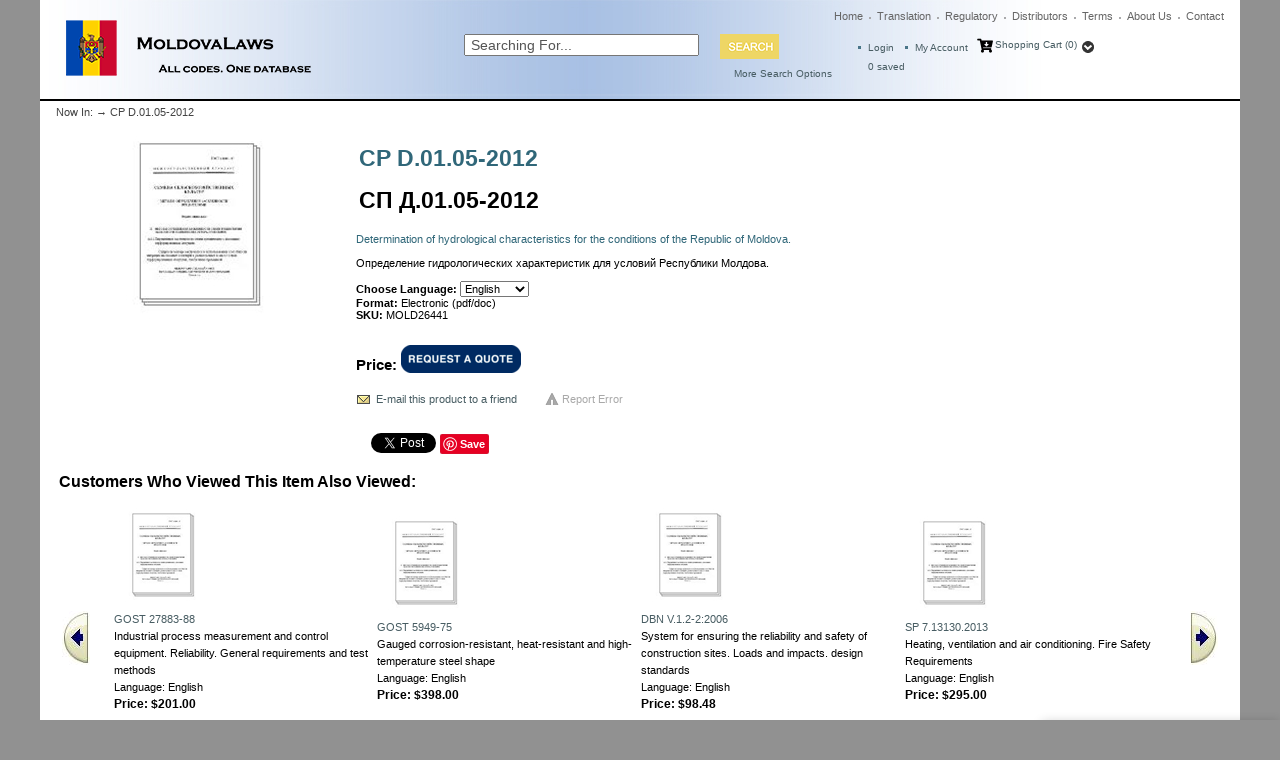

--- FILE ---
content_type: text/html; charset=utf-8
request_url: https://www.moldovalaws.com/p-26441-cp-d0105-2012.aspx
body_size: 34751
content:

<!DOCTYPE html>
<html>
<head id="ctl00_Head1"><meta http-equiv="Content-Type" content="text/html;&#32;charset=utf-8" /><script type="text/javascript">window.NREUM||(NREUM={});NREUM.info = {"beacon":"bam.nr-data.net","errorBeacon":"bam.nr-data.net","licenseKey":"NRJS-c6e6c42074352d872e9","applicationID":"218103379","transactionName":"MQBQYUVVC0YEB0daDghKc2ZnGxZdChNDQQ4CEFFBGVUWRR0=","queueTime":0,"applicationTime":951,"agent":"","atts":""}</script><script type="text/javascript">(window.NREUM||(NREUM={})).init={ajax:{deny_list:["bam.nr-data.net"]},feature_flags:["soft_nav"]};(window.NREUM||(NREUM={})).loader_config={licenseKey:"NRJS-c6e6c42074352d872e9",applicationID:"218103379",browserID:"218103798"};window.NREUM||(NREUM={}),__nr_require=function(t,e,n){function r(n){if(!e[n]){var i=e[n]={exports:{}};t[n][0].call(i.exports,function(e){var i=t[n][1][e];return r(i||e)},i,i.exports)}return e[n].exports}if("function"==typeof __nr_require)return __nr_require;for(var i=0;i<n.length;i++)r(n[i]);return r}({1:[function(t,e,n){function r(){}function i(t,e,n,r){return function(){return s.recordSupportability("API/"+e+"/called"),o(t+e,[u.now()].concat(c(arguments)),n?null:this,r),n?void 0:this}}var o=t("handle"),a=t(9),c=t(10),f=t("ee").get("tracer"),u=t("loader"),s=t(4),d=NREUM;"undefined"==typeof window.newrelic&&(newrelic=d);var p=["setPageViewName","setCustomAttribute","setErrorHandler","finished","addToTrace","inlineHit","addRelease"],l="api-",v=l+"ixn-";a(p,function(t,e){d[e]=i(l,e,!0,"api")}),d.addPageAction=i(l,"addPageAction",!0),d.setCurrentRouteName=i(l,"routeName",!0),e.exports=newrelic,d.interaction=function(){return(new r).get()};var m=r.prototype={createTracer:function(t,e){var n={},r=this,i="function"==typeof e;return o(v+"tracer",[u.now(),t,n],r),function(){if(f.emit((i?"":"no-")+"fn-start",[u.now(),r,i],n),i)try{return e.apply(this,arguments)}catch(t){throw f.emit("fn-err",[arguments,this,t],n),t}finally{f.emit("fn-end",[u.now()],n)}}}};a("actionText,setName,setAttribute,save,ignore,onEnd,getContext,end,get".split(","),function(t,e){m[e]=i(v,e)}),newrelic.noticeError=function(t,e){"string"==typeof t&&(t=new Error(t)),s.recordSupportability("API/noticeError/called"),o("err",[t,u.now(),!1,e])}},{}],2:[function(t,e,n){function r(t){if(NREUM.init){for(var e=NREUM.init,n=t.split("."),r=0;r<n.length-1;r++)if(e=e[n[r]],"object"!=typeof e)return;return e=e[n[n.length-1]]}}e.exports={getConfiguration:r}},{}],3:[function(t,e,n){var r=!1;try{var i=Object.defineProperty({},"passive",{get:function(){r=!0}});window.addEventListener("testPassive",null,i),window.removeEventListener("testPassive",null,i)}catch(o){}e.exports=function(t){return r?{passive:!0,capture:!!t}:!!t}},{}],4:[function(t,e,n){function r(t,e){var n=[a,t,{name:t},e];return o("storeMetric",n,null,"api"),n}function i(t,e){var n=[c,t,{name:t},e];return o("storeEventMetrics",n,null,"api"),n}var o=t("handle"),a="sm",c="cm";e.exports={constants:{SUPPORTABILITY_METRIC:a,CUSTOM_METRIC:c},recordSupportability:r,recordCustom:i}},{}],5:[function(t,e,n){function r(){return c.exists&&performance.now?Math.round(performance.now()):(o=Math.max((new Date).getTime(),o))-a}function i(){return o}var o=(new Date).getTime(),a=o,c=t(11);e.exports=r,e.exports.offset=a,e.exports.getLastTimestamp=i},{}],6:[function(t,e,n){function r(t,e){var n=t.getEntries();n.forEach(function(t){"first-paint"===t.name?l("timing",["fp",Math.floor(t.startTime)]):"first-contentful-paint"===t.name&&l("timing",["fcp",Math.floor(t.startTime)])})}function i(t,e){var n=t.getEntries();if(n.length>0){var r=n[n.length-1];if(u&&u<r.startTime)return;var i=[r],o=a({});o&&i.push(o),l("lcp",i)}}function o(t){t.getEntries().forEach(function(t){t.hadRecentInput||l("cls",[t])})}function a(t){var e=navigator.connection||navigator.mozConnection||navigator.webkitConnection;if(e)return e.type&&(t["net-type"]=e.type),e.effectiveType&&(t["net-etype"]=e.effectiveType),e.rtt&&(t["net-rtt"]=e.rtt),e.downlink&&(t["net-dlink"]=e.downlink),t}function c(t){if(t instanceof y&&!w){var e=Math.round(t.timeStamp),n={type:t.type};a(n),e<=v.now()?n.fid=v.now()-e:e>v.offset&&e<=Date.now()?(e-=v.offset,n.fid=v.now()-e):e=v.now(),w=!0,l("timing",["fi",e,n])}}function f(t){"hidden"===t&&(u=v.now(),l("pageHide",[u]))}if(!("init"in NREUM&&"page_view_timing"in NREUM.init&&"enabled"in NREUM.init.page_view_timing&&NREUM.init.page_view_timing.enabled===!1)){var u,s,d,p,l=t("handle"),v=t("loader"),m=t(8),g=t(3),y=NREUM.o.EV;if("PerformanceObserver"in window&&"function"==typeof window.PerformanceObserver){s=new PerformanceObserver(r);try{s.observe({entryTypes:["paint"]})}catch(h){}d=new PerformanceObserver(i);try{d.observe({entryTypes:["largest-contentful-paint"]})}catch(h){}p=new PerformanceObserver(o);try{p.observe({type:"layout-shift",buffered:!0})}catch(h){}}if("addEventListener"in document){var w=!1,b=["click","keydown","mousedown","pointerdown","touchstart"];b.forEach(function(t){document.addEventListener(t,c,g(!1))})}m(f)}},{}],7:[function(t,e,n){function r(t,e){if(!i)return!1;if(t!==i)return!1;if(!e)return!0;if(!o)return!1;for(var n=o.split("."),r=e.split("."),a=0;a<r.length;a++)if(r[a]!==n[a])return!1;return!0}var i=null,o=null,a=/Version\/(\S+)\s+Safari/;if(navigator.userAgent){var c=navigator.userAgent,f=c.match(a);f&&c.indexOf("Chrome")===-1&&c.indexOf("Chromium")===-1&&(i="Safari",o=f[1])}e.exports={agent:i,version:o,match:r}},{}],8:[function(t,e,n){function r(t){function e(){t(c&&document[c]?document[c]:document[o]?"hidden":"visible")}"addEventListener"in document&&a&&document.addEventListener(a,e,i(!1))}var i=t(3);e.exports=r;var o,a,c;"undefined"!=typeof document.hidden?(o="hidden",a="visibilitychange",c="visibilityState"):"undefined"!=typeof document.msHidden?(o="msHidden",a="msvisibilitychange"):"undefined"!=typeof document.webkitHidden&&(o="webkitHidden",a="webkitvisibilitychange",c="webkitVisibilityState")},{}],9:[function(t,e,n){function r(t,e){var n=[],r="",o=0;for(r in t)i.call(t,r)&&(n[o]=e(r,t[r]),o+=1);return n}var i=Object.prototype.hasOwnProperty;e.exports=r},{}],10:[function(t,e,n){function r(t,e,n){e||(e=0),"undefined"==typeof n&&(n=t?t.length:0);for(var r=-1,i=n-e||0,o=Array(i<0?0:i);++r<i;)o[r]=t[e+r];return o}e.exports=r},{}],11:[function(t,e,n){e.exports={exists:"undefined"!=typeof window.performance&&window.performance.timing&&"undefined"!=typeof window.performance.timing.navigationStart}},{}],ee:[function(t,e,n){function r(){}function i(t){function e(t){return t&&t instanceof r?t:t?u(t,f,a):a()}function n(n,r,i,o,a){if(a!==!1&&(a=!0),!l.aborted||o){t&&a&&t(n,r,i);for(var c=e(i),f=m(n),u=f.length,s=0;s<u;s++)f[s].apply(c,r);var p=d[w[n]];return p&&p.push([b,n,r,c]),c}}function o(t,e){h[t]=m(t).concat(e)}function v(t,e){var n=h[t];if(n)for(var r=0;r<n.length;r++)n[r]===e&&n.splice(r,1)}function m(t){return h[t]||[]}function g(t){return p[t]=p[t]||i(n)}function y(t,e){l.aborted||s(t,function(t,n){e=e||"feature",w[n]=e,e in d||(d[e]=[])})}var h={},w={},b={on:o,addEventListener:o,removeEventListener:v,emit:n,get:g,listeners:m,context:e,buffer:y,abort:c,aborted:!1};return b}function o(t){return u(t,f,a)}function a(){return new r}function c(){(d.api||d.feature)&&(l.aborted=!0,d=l.backlog={})}var f="nr@context",u=t("gos"),s=t(9),d={},p={},l=e.exports=i();e.exports.getOrSetContext=o,l.backlog=d},{}],gos:[function(t,e,n){function r(t,e,n){if(i.call(t,e))return t[e];var r=n();if(Object.defineProperty&&Object.keys)try{return Object.defineProperty(t,e,{value:r,writable:!0,enumerable:!1}),r}catch(o){}return t[e]=r,r}var i=Object.prototype.hasOwnProperty;e.exports=r},{}],handle:[function(t,e,n){function r(t,e,n,r){i.buffer([t],r),i.emit(t,e,n)}var i=t("ee").get("handle");e.exports=r,r.ee=i},{}],id:[function(t,e,n){function r(t){var e=typeof t;return!t||"object"!==e&&"function"!==e?-1:t===window?0:a(t,o,function(){return i++})}var i=1,o="nr@id",a=t("gos");e.exports=r},{}],loader:[function(t,e,n){function r(){if(!M++){var t=T.info=NREUM.info,e=m.getElementsByTagName("script")[0];if(setTimeout(u.abort,3e4),!(t&&t.licenseKey&&t.applicationID&&e))return u.abort();f(x,function(e,n){t[e]||(t[e]=n)});var n=a();c("mark",["onload",n+T.offset],null,"api"),c("timing",["load",n]);var r=m.createElement("script");0===t.agent.indexOf("http://")||0===t.agent.indexOf("https://")?r.src=t.agent:r.src=l+"://"+t.agent,e.parentNode.insertBefore(r,e)}}function i(){"complete"===m.readyState&&o()}function o(){c("mark",["domContent",a()+T.offset],null,"api")}var a=t(5),c=t("handle"),f=t(9),u=t("ee"),s=t(7),d=t(2),p=t(3),l=d.getConfiguration("ssl")===!1?"http":"https",v=window,m=v.document,g="addEventListener",y="attachEvent",h=v.XMLHttpRequest,w=h&&h.prototype,b=!1;NREUM.o={ST:setTimeout,SI:v.setImmediate,CT:clearTimeout,XHR:h,REQ:v.Request,EV:v.Event,PR:v.Promise,MO:v.MutationObserver};var E=""+location,x={beacon:"bam.nr-data.net",errorBeacon:"bam.nr-data.net",agent:"js-agent.newrelic.com/nr-1216.min.js"},O=h&&w&&w[g]&&!/CriOS/.test(navigator.userAgent),T=e.exports={offset:a.getLastTimestamp(),now:a,origin:E,features:{},xhrWrappable:O,userAgent:s,disabled:b};if(!b){t(1),t(6),m[g]?(m[g]("DOMContentLoaded",o,p(!1)),v[g]("load",r,p(!1))):(m[y]("onreadystatechange",i),v[y]("onload",r)),c("mark",["firstbyte",a.getLastTimestamp()],null,"api");var M=0}},{}],"wrap-function":[function(t,e,n){function r(t,e){function n(e,n,r,f,u){function nrWrapper(){var o,a,s,p;try{a=this,o=d(arguments),s="function"==typeof r?r(o,a):r||{}}catch(l){i([l,"",[o,a,f],s],t)}c(n+"start",[o,a,f],s,u);try{return p=e.apply(a,o)}catch(v){throw c(n+"err",[o,a,v],s,u),v}finally{c(n+"end",[o,a,p],s,u)}}return a(e)?e:(n||(n=""),nrWrapper[p]=e,o(e,nrWrapper,t),nrWrapper)}function r(t,e,r,i,o){r||(r="");var c,f,u,s="-"===r.charAt(0);for(u=0;u<e.length;u++)f=e[u],c=t[f],a(c)||(t[f]=n(c,s?f+r:r,i,f,o))}function c(n,r,o,a){if(!v||e){var c=v;v=!0;try{t.emit(n,r,o,e,a)}catch(f){i([f,n,r,o],t)}v=c}}return t||(t=s),n.inPlace=r,n.flag=p,n}function i(t,e){e||(e=s);try{e.emit("internal-error",t)}catch(n){}}function o(t,e,n){if(Object.defineProperty&&Object.keys)try{var r=Object.keys(t);return r.forEach(function(n){Object.defineProperty(e,n,{get:function(){return t[n]},set:function(e){return t[n]=e,e}})}),e}catch(o){i([o],n)}for(var a in t)l.call(t,a)&&(e[a]=t[a]);return e}function a(t){return!(t&&t instanceof Function&&t.apply&&!t[p])}function c(t,e){var n=e(t);return n[p]=t,o(t,n,s),n}function f(t,e,n){var r=t[e];t[e]=c(r,n)}function u(){for(var t=arguments.length,e=new Array(t),n=0;n<t;++n)e[n]=arguments[n];return e}var s=t("ee"),d=t(10),p="nr@original",l=Object.prototype.hasOwnProperty,v=!1;e.exports=r,e.exports.wrapFunction=c,e.exports.wrapInPlace=f,e.exports.argsToArray=u},{}]},{},["loader"]);</script><meta name="viewport" content="width=device-width,&#32;initial-scale=1" /><meta name="google-site-verification" content="lvwykYWSzfu3VDSdoH3vLfvretRWW_BZWJhBAAIgJSo" /><title>
	Moldova Laws|Official Regulatory Library - CP D.01.05-2012
</title><meta name="description" content="CP&#32;D.01.05-2012&#32;|&#32;The&#32;largest&#32;library&#32;of&#32;Russia&#32;regulatory&#32;industrial&#32;technical&#32;requirements" /><meta name="keywords" content="CP&#32;D.01.05-2012" /><link rel="apple-touch-icon" sizes="57x57" href="/favicon/moldova/apple-icon-57x57.png" /><link rel="apple-touch-icon" sizes="60x60" href="/favicon/moldova/apple-icon-60x60.png" /><link rel="apple-touch-icon" sizes="72x72" href="/favicon/moldova/apple-icon-72x72.png" /><link rel="apple-touch-icon" sizes="76x76" href="/favicon/moldova/apple-icon-76x76.png" /><link rel="apple-touch-icon" sizes="114x114" href="/favicon/moldova/apple-icon-114x114.png" /><link rel="apple-touch-icon" sizes="120x120" href="/favicon/moldova/apple-icon-120x120.png" /><link rel="apple-touch-icon" sizes="144x144" href="/favicon/moldova/apple-icon-144x144.png" /><link rel="apple-touch-icon" sizes="152x152" href="/favicon/moldova/apple-icon-152x152.png" /><link rel="apple-touch-icon" sizes="180x180" href="/favicon/moldova/apple-icon-180x180.png" /><link rel="icon" type="image/png" sizes="192x192" href="/favicon/moldova/android-icon-192x192.png" /><link rel="icon" type="image/png" sizes="32x32" href="/favicon/moldova/favicon-32x32.png" /><link rel="icon" type="image/png" sizes="96x96" href="/favicon/moldova/favicon-96x96.png" /><link rel="icon" type="image/png" sizes="16x16" href="/favicon/moldova/favicon-16x16.png" /><link rel="manifest" href="/favicon/moldova/manifest.json" /><meta name="msapplication-TileColor" content="#ffffff" /><meta name="msapplication-TileImage" content="/favicon/moldova/ms-icon-144x144.png" /><link rel="stylesheet" href="/css/flexboxgrid.css" type="text/css" /><link rel="stylesheet" href="/fontawesome/css/all.min.css" type="text/css" />
    <script type="text/javascript" src="jscripts/jquery.min.js"></script>
    <script type="text/javascript">

        function goToSearchPage() {
            var searchTxt = document.getElementById("search").value;

            if (searchTxt == "" || searchTxt == "Searching For..." || document.getElementById("search").value.length < 3) {
                if (document.getElementById("search").value.length <= 3) {
                    alert("Please enter at least 3 characters in the Search For field.");
                    return false;
                }
                else {
                    alert("Enter Value in textbox");
                }
                return false;
            }
            window.location = "search.aspx?searchterm=" + searchTxt + '&showPics=1';
        }   

        function ValidateEmail(mail) {
            if (/^\w+([\.-]?\w+)*@\w+([\.-]?\w+)*(\.\w{2,3})+$/.test(mail)) {
                return true;
            }
        }

        $(document).ready(function () {
            $("#chat-label").click(function () {
                $('#live-chat').toggleClass('open-chat');
                $('#chat-label').toggleClass('open-chat-label');
                $('.live-chat-up-arrow').toggleClass('hide-up-arrow');
                $('.live-chat-down-arrow').toggleClass('show-down-arrow');
            });
        });
    </script>
<script type="text/javascript">
		adnsf$ = jQuery; 
	</script>
    <script type="text/javascript" src="jscripts/formValidate.js"></script>
<script src="jscripts/AC_RunActiveContent.js" type="text/javascript"></script>
	<script src="jscripts/AC_ActiveX.js" type="text/javascript"></script>  
	  <script type="text/javascript" language="JavaScript">
	      function validate() {

	          if (document.getElementById("SearchTerm").value.length < 3) {
	              alert("Please enter at least 3 characters in the Search For field.");
	              return false;
	          }

	          var url = "https://www.moldovalaws.com/search.aspx?SearchTerm=" + document.getElementById("SearchTerm").value;

	          window.location.href = url;

	      }
				</script>
      



        
	<!-- MiniCart References -->
	<script type="text/javascript" src="App_Themes/Skin_15/js/newminicart.js"></script>
    <style>
        #miniCartWrap a {
            height: 16px !important;
        }

        a#minicartCheckoutNow {
            height: auto !important;
        }
    </style>
	<!-- End MiniCart Javascript Reference -->
    
<link rel="alternate" hreflang="en" href="https://www.moldovalaws.com/p-26441-cp-d0105-2012.aspx" /><link href="App_Themes/Skin_15/base.css?t=637085927873958590" type="text/css" rel="stylesheet" /><link href="App_Themes/Skin_15/flexboxgrid.css" type="text/css" rel="stylesheet" /><link href="App_Themes/Skin_15/GuidedNavigation.css" type="text/css" rel="stylesheet" /><link href="App_Themes/Skin_15/minicart-style.css" type="text/css" rel="stylesheet" /><link href="App_Themes/Skin_15/moco.ss.style.css" type="text/css" rel="stylesheet" /><link href="App_Themes/Skin_15/moco_ss_autocomplete.css" type="text/css" rel="stylesheet" /><link href="App_Themes/Skin_15/receipt.css" type="text/css" rel="stylesheet" /><link href="App_Themes/Skin_15/receiptstyle.css" type="text/css" rel="stylesheet" /><link href="App_Themes/Skin_15/style.css?t=637929081488025918" type="text/css" rel="stylesheet" /><link href="App_Themes/Skin_15/style_home.css?t=637617928680000000" type="text/css" rel="stylesheet" /></head>
<body>
    
    
<!-- Google Tag Manager by analytics@difway.ru-->
<noscript><iframe src="//www.googletagmanager.com/ns.html?id=GTM-MP6D5K"
height="0" width="0" style="display:none;visibility:hidden"></iframe></noscript>
<script>(function (w, d, s, l, i) {
w[l] = w[l] || []; w[l].push({
'gtm.start':
new Date().getTime(), event: 'gtm.js'
}); var f = d.getElementsByTagName(s)[0],
j = d.createElement(s), dl = l != 'dataLayer' ? '&l=' + l : ''; j.async = true; j.src =
'//www.googletagmanager.com/gtm.js?id=' + i + dl; f.parentNode.insertBefore(j, f);
})(window, document, 'script', 'dataLayer', 'GTM-MP6D5K');</script>
<!-- End Google Tag Manager -->
    
    
    

    <div id="wrapper">

        <div id="header">
            <div class="row">
                <div class="col-md-4 col-xs-12">
                    <div id="logo">
                        <a href="./">
                            <img title="Russian Gost"  src="App_Themes/skin_15/images/logo.png" alt="RGTT" /></a></div>
                </div>
                <div class="col-md-8 col-xs-12">
                    <div>
                        <ul id="globalnav">
                            <li class="first"><a href="./">Home</a></li>
                            <li><a href="t-translation.aspx">Translation</a></li>
                            <li><a href="t-regulatory.aspx">Regulatory</a></li>
                            <li><a href="t-distributors.aspx">Distributors</a></li>
                            <li><a href="t-termsandconditions.aspx">Terms</a></li>
                            <li><a href="t-about.aspx">About Us</a></li>
                            <li class="last"><a href="t-contact.aspx">Contact</a></li>
                        </ul>
                    </div>
                    <div style="clear: both"></div>

                    <div class="row">
                        <div class="col-md-6 col-xs-12">
                            <div id="searchform">
                                <div class="row">
                                    <div class="col-xs-8">
                                        <input id="search" onblur="if(this.value == '') { this.value='Searching For...'}" onkeypress="Javascript: if (event.keyCode==13) {goToSearchPage()}" onfocus="if (this.value == 'Searching For...') {this.value=''}" value="Searching For..." name="SearchTerm"/>
                                    </div>
                                    <div class="col-xs-4">

                                        <input id="submit" onclick="goToSearchPage()" type="image" src="App_Themes/Skin_15/images/btn_search.gif" />
                                    </div>
                                </div>
                                <div id="moreopt"><a href="searchadv.aspx">More Search Options</a></div>
                            </div>
                        </div>
                        <div class="col-md-6 col-xs-12">
                            <div id="cart">
                                <ul>
                                    <li id="ma1"><a href='/signin.aspx'>
                                        Login</a></li>
                                    <li id="ma"><a href="account.aspx" style="font-size: 10px !important;">My Account</a></li> 
                                    <li id="sc">
                                        <i class="fa fa-cart-arrow-down"></i>
                                        <!-- MiniCart XML Package -->
                                        <div id="miniCartWrap" class="withdropdown minicartwrap"><a id="miniCartArrow" class="miniCartArrow" onclick="toggleMiniCart()"></a><div id="vMiniCart">
						<div id="miniCartHeader" class="minicartheader"><a class="miniCartHeaderText" href="shoppingcart.aspx">Shopping Cart (0)</a></div>
<div id="dropdown">
  <div class="minicartcontents">
    <div class="emptyCartText">Your shopping cart is empty.</div>
  </div>
</div>
					</div>
  <div style="clear:both;"></div>
</div>
                                        <!-- End Minicart XML Package -->
                                    </li>
                                </ul>
                                <div id="cartitemcount">
                                    <a href="wishlist.aspx">
                                        <span id="cartsaveditems">0</span> saved</a>
                                </div>
                            </div>
                        </div>
                    </div>
                </div>
            </div>
        </div>
        <div style="height: 2px; font-size: 1px; background-color: Black">&nbsp;</div>
            
        <form method="post" action="showProduct.aspx?SEName=cp-d0105-2012&amp;ProductID=26441" id="aspnetForm" style="width:&#32;100%">
<div class="aspNetHidden">
<input type="hidden" name="__EVENTTARGET" id="__EVENTTARGET" value="" />
<input type="hidden" name="__EVENTARGUMENT" id="__EVENTARGUMENT" value="" />
<input type="hidden" name="__VIEWSTATE" id="__VIEWSTATE" value="/[base64]/[base64]/[base64]/[base64]" />
</div>

<script type="text/javascript">
//<![CDATA[
var theForm = document.forms['aspnetForm'];
if (!theForm) {
    theForm = document.aspnetForm;
}
function __doPostBack(eventTarget, eventArgument) {
    if (!theForm.onsubmit || (theForm.onsubmit() != false)) {
        theForm.__EVENTTARGET.value = eventTarget;
        theForm.__EVENTARGUMENT.value = eventArgument;
        theForm.submit();
    }
}
//]]>
</script>


<script src="/WebResource.axd?d=Hp66Gv2osazzk5EHdrZCppBkUve-gq-jY-uT8IQnlmqH3UDD7I8LLxHmi2MZL7gp2dxU9D0HSRTP-DL4uSnSXXaTp4Q1&amp;t=637814696020000000" type="text/javascript"></script>


<script src="jscripts/formvalidate.js" type="text/javascript"></script>
<script src="jscripts/core.js" type="text/javascript"></script>
<script src="/ScriptResource.axd?d=qODetzfMpTmOcfl22T6W6N2xX7hPyiJWOBw2lp2hvhxsTZUVHUvLtrUbfOgSy3qJlif1gY6V-55LClbmIPaZfHR000xTwPERVHD4vTm-Ep8nmU7o0&amp;t=ffffffffda74082d" type="text/javascript"></script>
<script src="/ScriptResource.axd?d=5ljdKQRlI1WTPmFnTsZ3ZoydIZOPswoOb3qboq10CRgLZo1O-WR7aElDUrKEj9CtaJA1R4wKjnNeFFHrVb5-crcT03xgt4bhzUQtmfrLE9apK8tf7MKycoLBDXmSJSewUivo9Q2&amp;t=ffffffffda74082d" type="text/javascript"></script>
<script src="jscripts/product.js" type="text/javascript"></script>
<div class="aspNetHidden">

	<input type="hidden" name="__VIEWSTATEGENERATOR" id="__VIEWSTATEGENERATOR" value="581325B3" />
</div>
            <script type="text/javascript">
//<![CDATA[
Sys.WebForms.PageRequestManager._initialize('ctl00$scrptMgr', 'aspnetForm', [], [], [], 90, 'ctl00');
//]]>
</script>

            <div id="innerWrapper">
                <div id="bodyWrapper" style="margin-bottom:10px">
                    <div id="content">
                        <div id="breadcrumb">
                            Now In: 
                            <span class="SectionTitleText"><a class="SectionTitleText" href="/s-15-engineering.aspx"></a> &rarr; CP D.01.05-2012</span></div>
                        <!-- CONTENTS START -->
                        
    <div id="ctl00_PageContent_pnlContent">
	      
        <!-- XmlPackage: product.simpleproduct.xml.config -->
<!--Copyright 1995-2008 AspDotNetStorefront.com--><div class="page-wrap product-page" itemscope="" itemtype="https://schema.org/Product"><input type="hidden" id="m_sku" value="MOLD26441"><input type="hidden" id="m_productid" value="26441"><input type="hidden" id="m_varianttid" value="26449"><input type="hidden" id="m_price" value="0.0000"><div itemprop='aggregateRating' itemtype='https://schema.org/AggregateRating' itemscope="">
                                    <meta itemprop='reviewCount' content='89'>
                                    <meta itemprop='ratingValue' content='4.4'>
                                </div><div itemprop='review' itemtype='https://schema.org/Review' itemscope="">
                                    <div itemprop='author' itemtype='https://schema.org/Person' itemscope="">
                                        <meta itemprop='name' content='aa'>
                                    </div>
                                    <div itemprop='reviewRating' itemtype='https://schema.org/Rating' itemscope="">
                                        <meta itemprop='ratingValue' content='4'>
                                        <meta itemprop='bestRating' content='5'>
                                    </div>
                                </div><meta itemprop="sku" content="MOLD26441"><div itemprop='brand' itemtype='https://schema.org/Brand' itemscope=''><meta itemprop='name' content='GOST'></div>
  <meta itemprop="productID" content="26441"><span itemprop="manufacturer" itemscope="" itemtype="https://schema.org/Organization"><meta itemprop="name" content="CP">
    <meta itemprop="url" content="https://www.moldovalaws.com/m-230-cp.aspx"></span><meta itemprop="url" content="https://www.moldovalaws.com/p-26441-cp-d0105-2012.aspx">
  <div style="overflow-x: auto">
    <div class="row">
      <div class="col-md-3 col-xs-12 last-xs first-md"><div align="center"><div id="divProductPicZ26441" style="display:none">
</div>
<div id="divProductPic26441" class="ProImage">
<img border="0" id="ProductPic26441" src="/App_Themes/skin_15/images/nopicture.gif" alt="imgalt"><meta itemprop="image" content="/App_Themes/skin_15/images/nopicture.gif"></div>
</div></div>
      <div class="col-md-9 col-xs-12">
        <div>
          <table>
            <tr>
              <td>
                <h1 itemprop="name" class="ProductNameText">CP D.01.05-2012</h1>
                <h1 itemprop="name">СП Д.01.05-2012</h1>
              </td>
              <td></td>
            </tr>
          </table>
        </div>
        <div style="color:#306779;">Determination of hydrological characteristics for the conditions of the Republic of Moldova.</div>
        <div><br>Определение гидрологических характеристик для условий Республики Молдова.</div><br><div><strong>Choose Language:&nbsp;</strong><select id="language" class="ChangeLanguage" name="language"><option value="1">English</option><option value="16">Spanish</option><option value="12">German</option><option value="13">Italian</option><option value="14">French</option><option value="15">Chinese</option><option value="2">Russian</option><option value="4">Moldovan</option></select></div>
        <div><strong>Format: </strong>Electronic (pdf/doc)</div>
        <div><strong>SKU: </strong>MOLD26441</div><br><div id="LanguagePrice"></div><br><div>
          <div></div>
          <div class="price-wrap" style="font-weight:bold;font-size:15px;">
            <div class="variant-price" id="ContactBlock_1"><span>Price:</span> <a href="t-contact.aspx?ID=26441&amp;LID=1"><img style="vertical-align:bottom;" alt="imgalt" src="images/request_quote.png"></a></div>
          </div>
          <div id="addtocart" style="display:none;"><div class='form add-to-cart-form' id='AddToCartForm_26441_26449'>
<script type="text/javascript" language="JavaScript">
<!--
var VariantMinimumQty_26441_26449 = 0;
var SelectedVariantInventory_26441_26449 = 1000000;
function AddToCartForm_26441_26449_Validator(theForm)
	{
	submitonce(theForm);
	if ((theForm.Quantity_26441_26449.value*1) < 1)
	{
		alert("Please specify the quantity you want to add to your cart");
		theForm.Quantity_26441_26449.focus();
		submitenabled(theForm);
		return (false);
    }
	submitenabled(theForm);
	return (true);
	}
//-->
</script>
<input name="VariantStyle_26441_26449" id="VariantStyle_26441_26449" type="hidden" value="0"><input name="IsWishList_26441_26449" id="IsWishList_26441_26449" type="hidden" value="0"><input type="hidden" name="UpsellProducts_26441_26449" id="UpsellProducts_26441_26449" value="" class="aspdnsf_UpsellProducts">
<input type="hidden" name="CartRecID_26441_26449" id="CartRecID_26441_26449" value="0">
<input type="hidden" name="ProductID_26441_26449" id="ProductID_26441_26449" value="26441">
<input type="hidden" name="VariantID_26441_26449" id="VariantID_26441_26449" value="26449">
<div class="form-group add-to-cart-group">	<span class="add-to-cart-quantity"><label class="quantity-label" for="Quantity_26441_26449">Quantity:</label> <input type="text" value="1" name="Quantity_26441_26449" id="Quantity_26441_26449" class="form-control quantity-field" maxlength="4"><input name="Quantity_vldt" type="hidden" value="[req][integer][number][blankalert=Please enter a quantity][invalidalert=Please enter a number for the quantity]">	</span>	<span class="add-to-cart-selectors">	</span>	<span class="add-to-cart-buttons"> <input type="button" id="AddToCartButton_26441_26449" name="AddToCartButton_26441_26449" class="button call-to-action add-to-cart" value="Add to Cart"><input type="button" id="AddToWishButton_26441_26449" name="AddToWishButton_26441_26449" class="button add-to-wishlist" value="Add to Wish List">	</span></div>
<script type="text/javascript" language="Javascript">
    $window_addLoad(function(){ 
        var ctrl_AddToCartForm_26441_26449 = new aspdnsf.Controls.AddToCartForm(26441, 26449); 
        ctrl_AddToCartForm_26441_26449.setValidationRoutine( function(){ return AddToCartForm_26441_26449_Validator(theForm) } );
        ctrl_AddToCartForm_26441_26449.setUseAjaxBehavior(false);
        ctrl_AddToCartForm_26441_26449.registerButton('AddToCartButton_26441_26449', 0);
        ctrl_AddToCartForm_26441_26449.registerButton('AddToWishButton_26441_26449', 1);
    });</script>
</div></div>
          <div style="display:none" id="ContactBlock_2"></div><script type="text/javascript">
                      $window_addLoad(function(){
                      
                      ajaxifyAddToCartForm(document.getElementById("AddToCartForm_26441_26449"), "ProductPic", 26441, 26449);
                      });
                    </script></div>
        <div class="email-a-friend-wrap"><a class="email-a-friend-link" rel="nofollow" style="padding-left:20px;" href="/EMailproduct.aspx?productid=26441">E-mail this product to a friend</a><a class="email-a-friend-link-1" rel="nofollow" style="padding-left:20px;margin-left:25px;background:url(images/error-icon.png) no-repeat;line-height:32px;vertical-align:middle;color:darkgrey;" href="/reporterror.aspx?productid=26441">Report Error</a></div>
        <table>
          <tr>
            <td class="social-fb">
              <div>
                <div style="float:left; padding-right:0px;">
                  <div class="fb-like" data-href="https://www.russiangost.com/p-26441-cp-d0105-2012.aspx" data-send="true" data-layout="button_count" data-width="90" data-show-faces="true"></div>
                  <div id="fb-root"></div><script>
                              (function(d, s, id) {
                              var js, fjs = d.getElementsByTagName(s)[0];
                              if (d.getElementById(id)) return;
                              js = d.createElement(s); js.id = id;
                              js.src = "//connect.facebook.net/en_US/all.js#xfbml=1";
                              fjs.parentNode.insertBefore(js, fjs);
                              }(document, 'script', 'facebook-jssdk'));
                            </script><script type="text/javascript">
                              jQuery(document).ready(function() {
                              $(".addtowish").click(function () {
                              $(".AddToWishButton").trigger('click');
                              });
                              $("#a2").trigger('click');
                              
                              });
                            </script><script type="text/javascript">
                              function HideAllParagraph() {
                              document.getElementById('P1').style.display = "none";
                              document.getElementById('P2').style.display = "none";
                              document.getElementById('P3').style.display = "none";
                              document.getElementById('P4').style.display = "none";
                              document.getElementById('P6').style.display = "none";
                              }
                              function showTab(element) {
                              document.getElementById('a2').className = "inactiveTab";
                              document.getElementById('a3').className = "inactiveTab";
                              document.getElementById('a4').className = "inactiveTab";
                              document.getElementById('a5').className = "inactiveTab";
                              document.getElementById('a6').className = "inactiveTab";
                              element.className = "activetab";
                              showParagraph(element.id);
                              }
                              function showParagraph(id) {
                              HideAllParagraph();
                              if (id == 'a2') {
                              document.getElementById('P1').style.display = "block";
                              }
                              else if (id == 'a3') {
                              document.getElementById('P2').style.display = "block";
                              }
                              else if (id == 'a4') {
                              document.getElementById('P3').style.display = "block";
                              }
                              else if (id == 'a5') {
                              document.getElementById('P4').style.display = "block";
                              }
                              else if (id == 'a6') {
                              document.getElementById('P6').style.display = "block";
                              }
                              }
                            </script></div>
              </div>
            </td>
            <td class="socialgplus"><script type="text/javascript" src="https://apis.google.com/js/plusone.js"></script><div style="float:left;margin-left: 4px;width:auto"></div>
            </td>
            <td class="social-net2"><a href="https://twitter.com/share" rel="nofollow" class="twitter-share-button" data-url="https://www.russiangost.com/p-26441-cp-d0105-2012.aspx">Tweet</a><script>!function(d,s,id){var js,fjs=d.getElementsByTagName(s)[0];if(!d.getElementById(id)){js=d.createElement(s);js.id=id;js.src="//platform.twitter.com/widgets.js";fjs.parentNode.insertBefore(js,fjs);}}(document,"script","twitter-wjs");</script></td>
            <td class="socilapin">
              <div><a href="http://pinterest.com/pin/create/button/?url=https://www.russiangost.com/p-26441-cp-d0105-2012.aspx&amp;media=https://www.russiangost.com/p-26441.jpg&amp;description=CP D.01.05-2012" rel="nofollow" class="pin-it-button"><img border="0" src="//assets.pinterest.com/images/PinExt.png" title="Pin It" alt="imgalt"></a><script type="text/javascript" src="//assets.pinterest.com/js/pinit.js"></script></div>
            </td>
          </tr>
        </table><br></div>
    </div>
  </div><div style="overflow-x: auto">
  <table>
    <tr>
      <td>
        <div style="font-weight:bold;font-size:16px;">Customers Who Viewed This Item Also Viewed:</div><br><table class="galary-inner-table">
          <tr>
            <td><img src="App_Themes/skin_1/images/sorrowleft.png" style="cursor:pointer;margin-top:50px;margin-right:20px" onclick="resetPoint2('minor')" alt="imgalt"></td>
            <td class="relatedCell" id="bs1"><a href="/p-16091-gost-27883-88.aspx"><img border="0" id="ProductPic16091" class="actionelement" src="/App_Themes/skin_15/images/nopictureicon.gif" alt="imgalt"></a><div><a href="/p-16091-gost-27883-88.aspx">GOST 27883-88</a></div>
              <div>Industrial process measurement and control equipment. Reliability. General requirements and test methods</div>
              <div>
            Language: English</div><div class="price-wrap" itemprop="offers" itemscope="" itemtype="https://schema.org/Offer"><div class="variant-price"><span>Price:</span> $201.00</div> <meta itemprop="price" content="201.00"><meta itemprop="priceValidUntil" content="01-01-2022"><meta itemprop="priceCurrency" content="USD"><link itemprop='availability' href='https://schema.org/InStock'><div itemprop='hasMerchantReturnPolicy' itemtype='https://schema.org/MerchantReturnPolicy' itemscope=""><meta itemprop='applicableCountry' content='US'><meta itemprop='returnPolicyCategory' content='https://schema.org/MerchantReturnFiniteReturnWindow'><meta itemprop='merchantReturnDays' content='60'><meta itemprop='returnMethod' content='https://schema.org/ReturnByMail'><meta itemprop='returnFees' content='https://schema.org/FreeReturn'></div><div itemprop='shippingDetails' itemtype='https://schema.org/OfferShippingDetails' itemscope=""><div itemprop='shippingRate' itemtype='https://schema.org/MonetaryAmount' itemscope=""><meta itemprop='value' content='3.49'><meta itemprop='currency' content='USD'></div><div itemprop='shippingDestination' itemtype='https://schema.org/DefinedRegion' itemscope=""><meta itemprop='addressCountry' content='US'></div><div itemprop='deliveryTime' itemtype='https://schema.org/ShippingDeliveryTime' itemscope=""><div itemprop='handlingTime' itemtype='https://schema.org/QuantitativeValue' itemscope=""><meta itemprop='minValue' content='0'><meta itemprop='maxValue' content='1'><meta itemprop='unitCode' content='DAY'></div><div itemprop='transitTime' itemtype='https://schema.org/QuantitativeValue' itemscope=""><meta itemprop='minValue' content='1'><meta itemprop='maxValue' content='5'><meta itemprop='unitCode' content='DAY'></div></div></div></div></td>
            <td class="relatedCell" id="bs2"><a href="/p-19708-gost-5949-75.aspx"><img border="0" id="ProductPic19708" class="actionelement" src="/App_Themes/skin_15/images/nopictureicon.gif" alt="imgalt"></a><div><a href="/p-19708-gost-5949-75.aspx">GOST 5949-75</a></div>
              <div>Gauged corrosion-resistant, heat-resistant and high-temperature steel shape</div>
              <div>
            Language: English</div><div class="price-wrap" itemprop="offers" itemscope="" itemtype="https://schema.org/Offer"><div class="variant-price"><span>Price:</span> $398.00</div> <meta itemprop="price" content="398.00"><meta itemprop="priceCurrency" content="USD"></div></td>
            <td class="relatedCell" id="bs3"><a href="/p-20402-dbn-v12-2-2006.aspx"><img border="0" id="ProductPic20402" class="actionelement" src="/App_Themes/skin_15/images/nopictureicon.gif" alt="imgalt"></a><div><a href="/p-20402-dbn-v12-2-2006.aspx">DBN V.1.2-2:2006</a></div>
              <div>System for ensuring the reliability and safety of construction sites. Loads and impacts. design standards</div>
              <div>
            Language: English</div><div class="price-wrap" itemprop="offers" itemscope="" itemtype="https://schema.org/Offer"><div class="variant-price"><span>Price:</span> $98.48</div> <meta itemprop="price" content="98.48"><meta itemprop="priceCurrency" content="USD"></div></td>
            <td class="relatedCell" id="bs4"><a href="/p-21360-sp-7131302013.aspx"><img border="0" id="ProductPic21360" class="actionelement" src="/App_Themes/skin_15/images/nopictureicon.gif" alt="imgalt"></a><div><a href="/p-21360-sp-7131302013.aspx">SP 7.13130.2013</a></div>
              <div>Heating, ventilation and air conditioning. Fire Safety Requirements</div>
              <div>
            Language: English</div><div class="price-wrap" itemprop="offers" itemscope="" itemtype="https://schema.org/Offer"><div class="variant-price"><span>Price:</span> $295.00</div> <meta itemprop="price" content="295.00"><meta itemprop="priceCurrency" content="USD"></div></td>
            <td class="relatedCell" id="bs5"><a href="/p-21400-gost-26291-84.aspx"><img border="0" id="ProductPic21400" class="actionelement" src="/App_Themes/skin_15/images/nopictureicon.gif" alt="imgalt"></a><div><a href="/p-21400-gost-26291-84.aspx">GOST 26291-84</a></div>
              <div>Reliability of atomic power stations and their equipment. General statements and reliability index nomenclature</div>
              <div>
            Language: English</div><div class="price-wrap" itemprop="offers" itemscope="" itemtype="https://schema.org/Offer"><div class="variant-price"><span>Price:</span> $299.00</div> <meta itemprop="price" content="299.00"><meta itemprop="priceCurrency" content="USD"></div></td>
            <td class="relatedCell" id="bs6"><a href="/p-71400-gost-32137-2013.aspx"><img border="0" id="ProductPic71400" class="actionelement" src="/App_Themes/skin_15/images/nopictureicon.gif" alt="imgalt"></a><div><a href="/p-71400-gost-32137-2013.aspx">GOST 32137-2013</a></div>
              <div>Electromagnetic compatibility of technical equipment. Technical equipment for nuclear power plants. Requirement and test methods</div>
              <div>
            Language: English</div><div class="price-wrap" itemprop="offers" itemscope="" itemtype="https://schema.org/Offer"><div class="variant-price"><span>Price:</span> $282.00</div> <meta itemprop="price" content="282.00"><meta itemprop="priceCurrency" content="USD"></div></td>
            <td class="relatedCell" id="bs7"><a href="/p-125773-ost-95-29-72.aspx"><img border="0" id="ProductPic125773" class="actionelement" src="/App_Themes/skin_15/images/nopictureicon.gif" alt="imgalt"></a><div><a href="/p-125773-ost-95-29-72.aspx">OST 95-29-72</a></div>
              <div>Billets made of corrosion-resistant steels of 12Х18Н9Т, 12Х18Н10Т, 08Х18Н10Т, 10Х17Н13М2Т, 12Х18Н12Т and 03Х21Н32М3Б types.</div>
              <div>
            Language: English</div><div class="price-wrap" itemprop="offers" itemscope="" itemtype="https://schema.org/Offer"><div class="variant-price"><span>Price:</span> $96.00</div> <meta itemprop="price" content="96.00"><meta itemprop="priceCurrency" content="USD"></div></td>
            <td class="relatedCell" id="bs8"><a href="/p-241217-gost-27002-2015.aspx"><img border="0" id="ProductPic241217" class="actionelement" src="/App_Themes/skin_15/images/nopictureicon.gif" alt="imgalt"></a><div><a href="/p-241217-gost-27002-2015.aspx">GOST 27.002-2015</a></div>
              <div>Dependability in technics. Terms and definitions</div>
              <div>
            Language: English</div><div class="price-wrap" itemprop="offers" itemscope="" itemtype="https://schema.org/Offer"><div class="variant-price"><span>Price:</span> $233.00</div> <meta itemprop="price" content="233.00"><meta itemprop="priceCurrency" content="USD"></div></td>
            <td class="relatedCell" id="bs9"><a href="/p-286277-gost-15016-2016.aspx"><img border="0" id="ProductPic286277" class="actionelement" src="/App_Themes/skin_15/images/nopictureicon.gif" alt="imgalt"></a><div><a href="/p-286277-gost-15016-2016.aspx">GOST 15.016-2016</a></div>
              <div>System of products development and launching into manufacture. Technical assignment. Requirements to contents and form of presentation</div>
              <div>
            Language: English</div><div class="price-wrap" itemprop="offers" itemscope="" itemtype="https://schema.org/Offer"><div class="variant-price"><span>Price:</span> $542.00</div> <meta itemprop="price" content="542.00"><meta itemprop="priceCurrency" content="USD"></div></td>
            <td class="relatedCell" id="bs10"><a href="/p-286383-gost-27003-2016.aspx"><img border="0" id="ProductPic286383" class="actionelement" src="/App_Themes/skin_15/images/nopictureicon.gif" alt="imgalt"></a><div><a href="/p-286383-gost-27003-2016.aspx">GOST 27.003-2016</a></div>
              <div>Reliability in technology. Composition and general rules for setting reliability requirements</div>
              <div>
            Language: English</div><div class="price-wrap" itemprop="offers" itemscope="" itemtype="https://schema.org/Offer"><div class="variant-price"><span>Price:</span> $205.00</div> <meta itemprop="price" content="205.00"><meta itemprop="priceCurrency" content="USD"></div></td>
            <td class="relatedCell" id="bs11"><a href="/p-286450-gost-30165-94.aspx"><img border="0" id="ProductPic286450" class="actionelement" src="/App_Themes/skin_15/images/nopictureicon.gif" alt="imgalt"></a><div><a href="/p-286450-gost-30165-94.aspx">GOST 30165-94</a></div>
              <div>Rails of types P38 and P42. Technical conditions</div>
              <div>
            Language: English</div><div class="price-wrap" itemprop="offers" itemscope="" itemtype="https://schema.org/Offer"><div class="variant-price"><span>Price:</span> $109.00</div> <meta itemprop="price" content="109.00"><meta itemprop="priceCurrency" content="USD"></div></td>
            <td class="relatedCell" id="bs12"><a href="/p-353725-gost-5949-2018.aspx"><img border="0" id="ProductPic353725" class="actionelement" src="/App_Themes/skin_15/images/nopictureicon.gif" alt="imgalt"></a><div><a href="/p-353725-gost-5949-2018.aspx">GOST 5949-2018</a></div>
              <div>Stainless corrosion resisting, heat-resisting and creep resisting steel and alloy on iron-nickel-based products. Specifications</div>
              <div>
            Language: English</div><div class="price-wrap" itemprop="offers" itemscope="" itemtype="https://schema.org/Offer"><div class="variant-price"><span>Price:</span> $282.00</div> <meta itemprop="price" content="282.00"><meta itemprop="priceCurrency" content="USD"></div></td>
            <td class="relatedCell" id="bs13"><a href="/p-431926-gost-5542-2022.aspx"><img border="0" id="ProductPic431926" class="actionelement" src="/App_Themes/skin_15/images/nopictureicon.gif" alt="imgalt"></a><div><a href="/p-431926-gost-5542-2022.aspx">GOST 5542-2022</a></div>
              <div>Natural gas for industrial and municipal purposes. Technical conditions</div>
              <div>
            Language: English</div><div class="price-wrap" itemprop="offers" itemscope="" itemtype="https://schema.org/Offer"><div class="variant-price"><span>Price:</span> $267.00</div> <meta itemprop="price" content="267.00"><meta itemprop="priceCurrency" content="USD"></div></td>
            <td><img src="App_Themes/skin_1/images/sorrowright.png" style="cursor:pointer;margin-top:50px;margin-left:20px" onclick="resetPoint2('add')" alt="imgalt"></td>
          </tr>
        </table>
      </td>
    </tr>
  </table>
</div><input type="hidden" id="Point2" value="1" name="Point2"><script type="text/javascript">
              function resetPoint2(opr)
              {
              var colw1=20;
              
              var Point2 = document.getElementById('Point2').value;
              if(opr=='minor')
              {
              Point2 = parseInt(Point2) - 1;
              }
              if(opr=='add')
              {
              Point2 = parseInt(Point2) + 1;
              }
             
              
                  if(Point2 > ( 13-3))
                  {
                  Point2=13-3;
                  }
                
              if(Point2 < 1)
              {
              Point2 = 1;
              }
              if(Point2 > (colw1 - 3))
              {
              Point2 = (colw1 - 3);
              }


              document.getElementById('Point2').value=Point2;
              resetBestseller();
              }

              function resetBestseller()
              {
              var pt = document.getElementById('Point2').value;
              for(var i=1;i <=20;i++)
              {

              if(document.getElementById('bs'+i.toString()))
              {
              if(i > (parseInt(pt) + 3) || i <pt)
              {
              document.getElementById('bs'+i.toString()).style.display='none';
              }
              else
              {
              document.getElementById('bs'+i.toString()).style.display='';
              }

              }
              }
              }
              resetBestseller()
            </script><a name="Specs"></a><div class="brands">
<h2 style="border-bottom-style: none; font-weight: normal; font-size: 18px;">
YOUR ORDERING MADE EASY!
</h2>
</div>
<div class="brandsContent">
<p>MoldovaLaws.com is an industry-leading company with stringent quality control standards and our dedication to precision, reliability and accuracy are some of the reasons why some of the world’s largest companies trust us to provide their national regulatory framework and for translations of critical, challenging, and sensitive information.
</p>
<p>
Our niche specialty is the localization of national regulatory databases involving: technical norms, standards, and regulations; government laws, codes, and resolutions; as well as RF agency codes, requirements, and Instructions.
</p>
<p>
We maintain a database of over 220,000 normative documents in English and other languages for the following 12 countries: Armenia, Azerbaijan, Belarus, Kazakhstan, Kyrgyzstan, Moldova, Mongolia, Russia, Tajikistan, Turkmenistan, Ukraine, and Uzbekistan.
</p>
</div>
<div class="brands">
<h2 style="border-bottom-style: none; font-weight: normal; font-size: 18px;">
Placing Your Order</h2>
</div>
<div class="brandsContent">
<p>
Please select your chosen document, proceed to the ‘checkout page’ and select the form of payment of your choice. We accept all major credit cards and bank wire transfers. We also accept PayPal and Google Checkout for your convenience. Please contact us for any additional arrangements (Contract agreements, PO, etc.).
</p>
<p>
Once an order is placed it will be verified and processed within a few hours up to a rare maximum of 24 hours.
</p>
<p>
For items in stock, the document/web link is e-mailed to you so that you can download and save it for your records.
</p>
<p>
For items out of stock (third party supply) you will be notified as to which items will require additional time to fulfil. We normally supply such items in less than three days.
</p>
<p>
Once an order is placed you will receive a receipt/invoice that can be filed for reporting and accounting purposes. This receipt can be easily saved and printed for your records.
</p>
</div>
<div class="brands">
<h2 style="border-bottom-style: none; font-weight: normal; font-size: 18px;">
Your Order Best Quality and Authenticity Guarantee</h2>
</div>
<div class="brandsContent">
<p>
Your order is provided in electronic format (usually an Adobe Acrobat or MS Word).
</p>
<p>
We always guarantee the best quality for all of our products. If for any reason whatsoever you are not satisfied, we can conduct a completely FREE revision and edit of products you have purchased. Additionally we provide FREE regulatory updates if, for instance, the document has a newer version at the date of purchase.
</p>
<p>
We guarantee authenticity. Each document in English is verified against the original and official version. We only use official regulatory sources to make sure you have the most recent version of the document, all from reliable official sources.
</p>
</div></div>  
    
</div>

                        <!-- CONTENTS END -->
                    </div>
                </div>
            
                <div class="brands">
                    <h2>All Codes and Regulations</h2>
                </div>
                <div class="brandsContent">
                    <table style="width: 100%">
  <tr>
    <td style="padding-right:10px;text-align:left;width:120px"><a class="bottomCat" href="m-230-cp.aspx" content="CP">CP</a></td>
    <td style="padding-right:10px;text-align:left;width:120px"><a class="bottomCat" href="m-265-msp.aspx" content="MSP">MSP</a></td>
    <td style="padding-right:10px;text-align:left;width:120px"><a class="bottomCat" href="m-231-ncm.aspx" content="NCM">NCM</a></td>
    <td style="padding-right:10px;text-align:left;width:120px"><a class="bottomCat" href="m-362-nrs.aspx" content="NRS">NRS</a></td>
    <td style="padding-right:10px;text-align:left;width:120px"><a class="bottomCat" href="m-363-pg.aspx" content="PG">PG</a></td>
    <td></td>
  </tr>
</table>
                </div>

                <div class="brands">
                    <h2>All Categories</h2>
                </div>
                <div class="brandsContent">
                    <table style="width: 100%">
  <tr>
    <td style="padding-right:10px;text-align:left;width:120px"><a class="bottomCat" href="c-6968-construction-max.aspx">Construction (Max)</a></td>
    <td style="padding-right:10px;text-align:left;width:120px"><a class="bottomCat" href="c-6965-highways-max.aspx">Highways (Max)</a></td>
    <td style="padding-right:10px;text-align:left;width:120px"><a class="bottomCat" href="c-6979-national-standards-for-kgs-state-standards-classification.aspx">National Standards for KGS (State Standards Classification)</a></td>
    <td style="padding-right:10px;text-align:left;width:120px"><a class="bottomCat" href="c-6973-projects-of-works-ppr-on-bridges.aspx">Projects of works (PPR) on bridges</a></td>
    <td style="padding-right:10px;text-align:left;width:120px"><a class="bottomCat" href="c-6976-technical-supervision.aspx">Technical Supervision</a></td>
  </tr>
  <tr>
    <td style="padding-right:10px;text-align:left;width:120px"><a class="bottomCat" href="c-6963-construction-price-formation.aspx">Construction Price Formation</a></td>
    <td style="padding-right:10px;text-align:left;width:120px"><a class="bottomCat" href="c-6977-iso-classifier.aspx">ISO classifier</a></td>
    <td style="padding-right:10px;text-align:left;width:120px"><a class="bottomCat" href="c-6972-organization-standards.aspx">Organization Standards</a></td>
    <td style="padding-right:10px;text-align:left;width:120px"><a class="bottomCat" href="c-6975-promexpert.aspx">PromExpert</a></td>
    <td style="padding-right:10px;text-align:left;width:120px"><a class="bottomCat" href="c-6971-welding-regulations.aspx">Welding regulations</a></td>
  </tr>
  <tr>
    <td style="padding-right:10px;text-align:left;width:120px"><a class="bottomCat" href="c-6969-evidence-base-tr-cu-technical-regulation-of-the-customs-union.aspx">Evidence base (TR CU, Technical Regulation of the Customs Union)</a></td>
    <td style="padding-right:10px;text-align:left;width:120px"><a class="bottomCat" href="c-6978-national-standards.aspx">National standards</a></td>
    <td style="padding-right:10px;text-align:left;width:120px"><a class="bottomCat" href="c-6964-power-industry.aspx">Power Industry</a></td>
    <td style="padding-right:10px;text-align:left;width:120px"><a class="bottomCat" href="c-6974-standards-for-pipe-fittings-tpa.aspx">Standards for pipe fittings (TPA)</a></td>
    <td></td>
  </tr>
</table>
                </div>
            
                <div id="footer">
                    <div id="footerWrap">
                        <ul class="tameHoriz">
                            <li><a href="t-about.aspx">About Us</a> |</li>
                            <li><a href="t-faq.aspx">FAQ</a> |</li>
						    <li><a href="RGNews.aspx">News and Press</a> |</li>
                            <li><a href="t-contact.aspx">Contact Us</a> |</li>
                            <li><a href="t-privacy.aspx">Privacy Policy</a> |</li>                       
                            <li><a href="sitemap.aspx">Site Map</a></li>
                        </ul>
                        <br />
                        <ul>
                            <li>&copy;RGTT 2016. All Rights Reserved.</li>
                        </ul>
                    </div>
                    <br />
                </div>

            </div> 
            
<div id="live-chat" class="live-chat-transition">
    <div id="chat-label" class="live-chat-transition">
        <h4 class="live-chat-galaxie live-chat-transition">Send us a message
            <img src="/images/live-chat-up-arrow-icon.png" alt="Expand" class="live-chat-arrow live-chat-transition live-chat-up-arrow" />
            <img src="/images/live-chat-down-arrow-icon.png" alt="Collapse" class="live-chat-arrow live-chat-transition live-chat-down-arrow" />
        </h4>
    </div>
    <p><strong>Leave your message in the form below, and we will write back by e-mail!</strong></p>
    <div id="chat-fields">
        <div class="field-wrapper chat">
            <textarea id="message" maxlength="1000" class="input-field">
                                    </textarea>

            <span id="validatemessage" style="color: red; display: none; font-weight: bold; margin: 10px; text-align: left; font-size: 12px;">Please enter your message!</span>
        </div>
        <div class="field-wrapper">
            <input id="name" type="text" name="name" autocomplete="name" class="input-field" placeholder="Your name" />
        </div>
        <div class="field-wrapper">
            <input id="phone" type="tel" name="tel" autocomplete="tel" class="input-field" placeholder="Your phone" />
        </div>
        <div class="field-wrapper">
            <input id="email" type="email" name="email" autocomplete="email" class="input-field" placeholder="Your email*" />
            <span id="validateemptyemail" style="color: red; display: none; font-weight: bold; margin: 10px; text-align: left; font-size: 12px; margin-top: 0px;">Please enter your email!</span>
            <span id="validateemail" style="color: red; display: none; font-weight: bold; margin: 10px; text-align: left; font-size: 12px; margin-top: 0px;">Please enter valid email!</span>
        </div>
        <div class="field-wrapper" style="margin-bottom: 5px;">
            <label>
                <img alt="picture&#32;captcha" src="Captcha.ashx?id=1" style="height:50px;width:175px;" />
            </label>

        </div>
        <div>

            <div class="field-wrapper">
                <input id="txtCaptchaText" type="text" class="input-field" placeholder="Enter captcha" />
                <span id="emptycaptchamsg" style="color: red; display: none; font-weight: bold; margin: 10px; text-align: left; font-size: 12px; margin-top: 0px;">Please enter captcha!</span>
                <span id="validatecaptcha" style="color: red; display: none; font-weight: bold; margin: 10px; text-align: left; font-size: 12px; margin-top: 0px;">Invalid captcha!</span>
            </div>

            <input id="chat-button" type="button" onclick="sendQuickForm()" value="Send" style="border: 0px;" class="live-chat-galaxie" />
        </div>
    </div>
</div>


<script>
    function sendQuickForm() {

        var MS = document.getElementById("message").value.trim();
        var NM = document.getElementById("name").value;
        var PH = document.getElementById("phone").value;
        var EM = document.getElementById("email").value;
        var captcha = document.getElementById("txtCaptchaText").value;
        if (MS.length == 0) {
            document.getElementById("validatemessage").style.display = 'block';
            return false;
        }
        else {
            document.getElementById("validatemessage").style.display = 'none';
        }
        if (EM.length == 0) {
            document.getElementById("validateemail").style.display = 'none';
            document.getElementById("validateemptyemail").style.display = 'block';
            return false;
        }
        else {
            document.getElementById("validateemptyemail").style.display = 'none';
        }
        if (!ValidateEmail(EM)) {
            document.getElementById("validateemptyemail").style.display = 'none';
            document.getElementById("validateemail").style.display = 'block';
            return false;
        }
        else {
            document.getElementById("validateemail").style.display = 'none';
        }
        if (captcha.length == 0) {
            document.getElementById("emptycaptchamsg").style.display = 'block';
            document.getElementById("validatecaptcha").style.display = 'none';
            return false;
        }
        else {
            document.getElementById("emptycaptchamsg").style.display = 'none';
            document.getElementById("validatecaptcha").style.display = 'none';
        }

        $("#chat-button").prop("disabled", true);
        $.ajax({
            type: "POST",
            contentType: "application/json; charset=utf-8",
            data: '{message: "' + MS + '", email:"' + EM + '", name:"' + NM + '", phone:"' + PH + '", code:"' + captcha + '"  } ',
            url: "/ContactUs.aspx/SendQuickForm",
            success: function (data) {
                $("#chat-button").prop("disabled", false);
                if (!data.d) {
                    document.getElementById("validatecaptcha").style.display = 'block';
                }
                else {
                    window.location = "ThankYouForContact.aspx";
                }
            },
            error: function (msg) {
                $("#chat-button").prop("disabled", false);
                alert(msg);
            }
        });
    }
</script>

        </form>

   
    </div>
    
</body>
</html>


--- FILE ---
content_type: text/css
request_url: https://www.moldovalaws.com/App_Themes/Skin_15/style_home.css?t=637617928680000000
body_size: 1664
content:
/*CSS for home page*/
/* HORIZ NAV SUB */
#horizNav2 a:active,
#horizNav2 a:link,
#horizNav2 a:visited {
  color: #444;
  text-decoration: none;
}
#horizNav2 span {
  color: #444;
  font-weight: bold;
  font-size: 1.2em;
}
#horizNav2 form label {
  color: #444;
}
#horizNav2 form {
  float: left;
  padding: 0 2em 0 1em;
  width: auto;
}
#horizNav2 fieldset {
  width: 210px;
}
#horizNav2 ul {
  float: left;
  padding: 0 1em;
}
#horizNav2 .Tbl {
  width: 100%;
  margin: -1px 0 0 0;
}
#horizNav2 .Tbl > div {
  height: 78px;
  background-position: bottom 11px left 5px;
  background-repeat: no-repeat;
}
#horizNav2 .Tbl a:hover {
  border-bottom-width: 3px;
}
#horizNavBanner {
  margin: 0 auto;
}
.HoverMe div {
  margin-left: 6px;
}
.HoverMe span {
  font-family: arial;
  text-decoration: none !important;
}
a:-webkit-any-link {
  text-decoration: none !important;
}
.HoverMe {
  border-right: 1px solid #cacaca;
  width: 100%;
  float: left;
  height: 63px;
  margin-top: 10px;
  border-bottom: 2px solid;
}
img.changeme {
  /*margin-bottom: 5px;*/
  width: 100%;
  max-width: 522px;
}
.Box {
  margin-top: 1px;
  display: none;
  width: 100% !important;
  background-color: gray;
}
.bannerTextTriangle {
  margin-top: 40px;
  position: absolute;
  width: 0;
  height: 0;
  border-style: solid;
  border-width: 12px 0 12px 12px;
  border-color: transparent transparent transparent #ffffff;
}
.bannerIconTriangle {
  position: absolute;
  bottom: 13px;
  right: 47px;
  display: inline-block;
  width: 0;
  height: 0;
  border-style: solid;
  border-width: 6px 0 6px 6px;
  border-color: transparent transparent transparent #ffffff;
}
.TextImg {
  position: relative;
  display: table-cell;
  vertical-align: top;
  background-repeat: no-repeat;
  background-position: bottom 10px right 20px;
  color: white;
  font-size: 1.2em;
}
.TextImg h1 {
  font-weight: 800 !important;
}
.ancor {
  display: table-cell;
  max-width: 522px;
  width: 522px;
  /*when width is not small*/
}
.TextImg h2 {
  text-decoration: none;
}
.TextImg .bannerIcon {
  padding-top: 16px;
  padding-right: 12px;
}
.TextImg .spanOne {
  font-size: 29px;
  font-weight: bold;
  font-family: arial;
}
.TextImg .spanOne h2 {
  font-size: 22px;
  margin-bottom: 0;
  margin-left: 20px;
  line-height: 23px;
}
.TextImg .spansecond {
  font-size: 22px;
  font-weight: bold;
  margin-left: 20px;
  font-family: arial;
}
.TextImg .spanThird {
  margin: 14px 0 10px 23px;
  display: block;
  font-weight: 800;
  font-family: arial;
}
.promos {
  display: flex;
  flex-wrap: wrap;
}
.promos .promo-item {
  flex-grow: 1;
  flex-shrink: 1;
  background-size: auto 100%;
  background-repeat: no-repeat;
  background-position-x: right;
  position: relative;
  min-height: 120px;
  width: 33%;
  min-width: 250px;
  margin-right: 2px;
  margin-bottom: 2px;
}
.promos .promo-item:last-child {
  width: 34%;
}
.promos .promo-item.promo1 .promo-tone {
  background-color: rgba(77, 128, 207, 0.75);
  background: linear-gradient(0deg, rgba(77, 128, 207, 0.75) 0%, rgba(137, 180, 245, 0.75) 100%);
}
.promos .promo-item.promo1 .promo-tone .promo-title {
  color: #205CB9;
}
.promos .promo-item.promo2 .promo-tone {
  background-color: rgba(244, 216, 87, 0.75);
  background: linear-gradient(0deg, rgba(244, 216, 87, 0.75) 0%, rgba(251, 241, 194, 0.75) 100%);
}
.promos .promo-item.promo2 .promo-tone .promo-title {
  color: #E7C530;
}
.promos .promo-item.promo3 .promo-tone {
  background-color: rgba(235, 71, 102, 0.75);
  background: linear-gradient(0deg, rgba(235, 71, 102, 0.75) 0%, rgba(248, 133, 155, 0.75) 100%);
}
.promos .promo-item.promo3 .promo-tone .promo-title {
  color: #EE2044;
}
.promos .promo-item .promo-tone {
  height: 100%;
}
.promos .promo-item .promo-tone a {
  text-decoration: none;
}
.promos .promo-item .promo-tone a .promo-text {
  padding: 6px 12px;
  height: 82%;
  overflow-y: hidden;
}
.promos .promo-item .promo-tone a .promo-text .promo-title {
  font-size: 22px;
  font-weight: bold;
  text-transform: uppercase;
  text-shadow: 1px 1px 0 white, 1px -1px 0 white, -1px 1px 0 white, -1px -1px 0 white, 1px 0px 0 white, 0px 1px 0 white, -1px 0px 0 white, 0px -1px 0 white;
}
.promos .promo-item .promo-tone a .promo-text .promo-details {
  font-size: 14px;
  margin-right: 100px;
  color: white;
  text-shadow: 1px 1px 1px #666666;
}
.promos .promo-item .promo-tone a .promo-footer {
  color: white;
  padding: 2px 12px;
  height: 18%;
  font-size: 14px;
  background-color: #999999;
  text-transform: uppercase;
}
@media only screen and (min-width: 48em) {
  .promos {
    flex-wrap: nowrap;
  }
  .promos .promo-item:last-child {
    margin-right: 0;
  }
}
